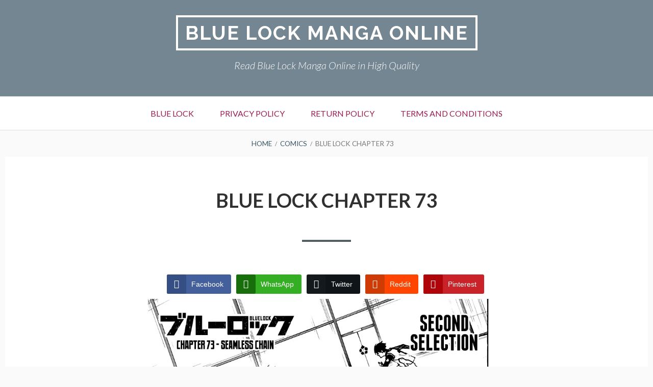

--- FILE ---
content_type: text/css
request_url: https://w37.blue-lock-manga.com/wp-content/themes/toivo-lite/style.css?ver=6.4.7
body_size: 12590
content:
/*
Theme Name: Toivo Lite
Theme URI: https://foxland.fi/downloads/toivo/
Author: Sami Keijonen
Author URI: https://foxland.fi
Description: Toivo Lite is perfect fit for business, personal or blog sites. It has beautiful Front Page template where you can show your important content, testimonials and Callout links. Toivo Lite is an accessible, translation-ready theme which supports plenty of features like Right to Left languages and Schema.org microdata.
Version: 1.0.4
License: GNU General Public License v2 or later
License URI: http://www.gnu.org/licenses/gpl-2.0.html
Text Domain: toivo-lite
Domain Path: /languages/
Tags: white, light, one-column, two-columns, left-sidebar, right-sidebar, fluid-layout, responsive-layout, accessibility-ready, custom-background, custom-header, custom-menu, editor-style, featured-images, flexible-header, full-width-template, microformats, post-formats, rtl-language-support, sticky-post, theme-options, translation-ready 

This theme, like WordPress, is licensed under the GPL.
Use it to make something cool, have fun, and share what you've learned with others.

Toivo is based on Underscores http://underscores.me/, (C) 2012-2015 Automattic, Inc.

Normalizing styles have been helped along thanks to the fine work of
Nicolas Gallagher and Jonathan Neal http://necolas.github.com/normalize.css/
*/

/*--------------------------------------------------------------
>>> TABLE OF CONTENTS:
----------------------------------------------------------------
1.0 - Normalize
2.0 - Typography
3.0 - Elements
	3.1 - Blockquotes, paragraphs, code, lists, tables
    3.2 - Genericons
4.0 - Forms
5.0 - Navigation
	5.1 - Links
	5.2 - Menus
		5.2.1 - Primary menu
		5.2.2 - Top and Social menu
	5.3 - Comment and post navigation
6.0 - Accessibility
7.0 - Alignments
8.0 - Clearings
9.0 - Widgets
10.0 - Content
	10.1 - Posts and pages
	10.2 - Asides
11.0 - Infinite scroll
12.0 - Media
	12.1 - Captions
	12.2 - Galleries
13.0 - Layouts
	13.1 - Max-width
	13.2 - Paddings
	13.3 - Media queries
	13.4 - Sidebar layouts
14.0 - Comments
15.0 - Plugins
    15.1 - Jetpack CSS
16.0 - Right to left styles
17.0 - Child theme friendly zone
	16.1 - Font Family
	16.2 - Colors
	16.3 - Backgrounds
	16.4 - Borders
--------------------------------------------------------------*/


/*--------------------------------------------------------------
1.0 - Normalize
--------------------------------------------------------------*/

html {
	font-family: sans-serif;
	-webkit-text-size-adjust: 100%;
	-ms-text-size-adjust:     100%;
}

body {
	margin: 0;
}

article,
aside,
details,
figcaption,
figure,
footer,
header,
main,
menu,
nav,
section,
summary {
	display: block;
}

audio,
canvas,
progress,
video {
	display: inline-block;
	vertical-align: baseline;
}

audio:not([controls]) {
	display: none;
	height: 0;
}

[hidden],
template {
	display: none;
}

a {
	background-color: transparent;
}

a:focus {
	outline: thin dotted;
}
a:active,
a:hover {
	outline: 0;
}

abbr[title] {
	border-bottom: 1px dotted;
}

b,
strong {
	font-weight: bold;
}

dfn {
	font-style: italic;
}

h1 {
	font-size: 2em;
	margin: 0.67em 0;
}

mark {
	background: #ff0;
	color: #000;
}

small {
	font-size: 80%;
}

sub,
sup {
	font-size: 75%;
	line-height: 0;
	position: relative;
	vertical-align: baseline;
}

sup {
	top: -0.5em;
}

sub {
	bottom: -0.25em;
}

img {
	border: 0;
}

svg:not(:root) {
	overflow: hidden;
}

figure {
	margin: 1em 40px;
}

hr {
	box-sizing: content-box;
	height: 0;
}

pre {
	overflow: auto;
}

code,
kbd,
pre,
samp {
	font-family: monospace, monospace;
	font-size: 1em;
}

button,
input,
optgroup,
select,
textarea {
	color: inherit;
	font: inherit;
	margin: 0;
}

button {
	overflow: visible;
}

button,
select {
	text-transform: none;
}

button,
html input[type="button"],
input[type="reset"],
input[type="submit"] {
	-webkit-appearance: button;
	cursor: pointer;
}

button[disabled],
html input[disabled] {
	cursor: default;
}

button::-moz-focus-inner,
input::-moz-focus-inner {
	border: 0;
	padding: 0;
}

input {
	line-height: normal;
}

input[type="checkbox"],
input[type="radio"] {
	box-sizing: border-box;
	padding: 0;
}

input[type="number"]::-webkit-inner-spin-button,
input[type="number"]::-webkit-outer-spin-button {
	height: auto;
}

input[type="search"] {
	-webkit-appearance: textfield;
	/* box-sizing: content-box; */
}

input[type="search"]::-webkit-search-cancel-button,
input[type="search"]::-webkit-search-decoration {
	-webkit-appearance: none;
}

fieldset {
	border: 1px solid #c0c0c0;
	margin: 0 2px;
	padding: 0.35em 0.625em 0.75em;
}

legend {
	border: 0;
	padding: 0;
}

textarea {
	overflow: auto;
}

optgroup {
	font-weight: bold;
}

table {
	border-collapse: collapse;
	border-spacing: 0;
}

td,
th {
	padding: 0;
}


/*--------------------------------------------------------------
2.0 Typography
--------------------------------------------------------------*/

body,
button,
input,
select,
textarea {
	font-size: 16px;
	font-size: 1rem;
	line-height: 1.5;
	word-wrap: break-word;
}

@media screen and (min-width: 1000px) {

	body,
	button,
	input,
	select,
	textarea {
		font-size: 18px;
		font-size: 1.125rem;
	}

}

@media screen and (min-width: 1400px) {

	body,
	button,
	input,
	select,
	textarea {
		font-size: 20px;
		font-size: 1.25rem;
	}

}

/* === 2.1 Headers === */

h1,
h2,
h3,
h4,
h5,
h6,
.site-title {
	clear: both;
	font-weight: 700;
	line-height: 1.3333333;
	margin: 0 0 1.5em 0;
}

h1,
.site-title {
	font-size: 32px;
}
h2 {
	font-size: 28px;
}
h3 {
	font-size: 24px;
}
h4 {
	font-size: 20px;
}
h5 {
	font-size: 18px;
}
h6 {
	font-size: 17px;
}

@media screen and (min-width: 600px) {

	h1,
	h2,
	h3,
	h4,
	h5,
	h6,
	.site-title {
		line-height: 1.2;
	}

	h1,
	.site-title {
		font-size: 38px;
	}
	h2 {
		font-size: 32px;
	}
	h3 {
		font-size: 28px;
	}
	h4 {
		font-size: 24px;
	}
	h5 {
		font-size: 20px;
	}
	h6 {
		font-size: 18px;
	}

}

.site-header,
.sidebar-subsidiary,
.sidebar-subsidiary > .wrap > .wrap-inside {
	position: relative;
}
.site-header {
	text-align: center;
}

.custom-header-image .site-header > .wrap::before,
.sidebar-subsidiary > .wrap::before {
	content: "";
	display: block;
	height: 100%;
	position: absolute;
	top: 0;
	left: 0;
	width: 100%;
	z-index: 0;
}

.site-branding {
	padding: 30px 0;
}

.custom-header-image .site-branding {
	position: relative;
}

@media screen and (min-width: 1000px) {

	.custom-header-image .site-branding {
		padding: 60px 0;
		margin-bottom: 40px;
		margin-top: 40px;
	}
	
	.has-site-logo.custom-header-image .site-branding {
		margin-top: 0;
	}

}

.site-title {
	margin: 0;
	padding-bottom: 14px;
	text-transform: uppercase;
}
.site-title a,
a.toivo-button {
	display: inline-block;
}
.site-title a {
	letter-spacing: 2px;
	padding: 8px 14px;
}
.site-description {
	font-size: 20px;
	font-size: 1.25rem;
	font-style: italic;
	font-weight: 300;
	text-transform: none;
	padding: 0 0 16px 0;
	margin: 0;
}

p {
	margin: 0 0 1.5em 0;
}
b,
strong {
	font-weight: bold;
}
dfn,
cite,
em,
i {
	font-style: italic;
}
blockquote {
	margin: 0 1.5em;
}
address {
	margin: 0 0 1.5em;
}
pre {
	background-size: 56px 56px;
	font-size: 18px;
	font-size: 1.125rem;
	line-height: 1.6;
	margin-bottom: 1.6em;
	max-width: 100%;
	overflow: auto;
	padding: 1.6em;
	word-wrap: normal;
}
code,
kbd,
tt,
var {
	font-size: 15px;
	font-size: 0.9375rem;
}
abbr,
acronym {
	cursor: help;
}
mark,
ins {
	text-decoration: none;
}
small {
	font-size: 75%;
}
big {
	font-size: 125%;
}


/*--------------------------------------------------------------
3.0 Elements
--------------------------------------------------------------*/

html {
	box-sizing: border-box;
}

*,
*:before,
*:after { /* Inherit box-sizing to make it easier to change the property for components that leverage other behavior; see http://css-tricks.com/inheriting-box-sizing-probably-slightly-better-best-practice/ */
	box-sizing: inherit;
}

body {
	background: #fff; /* Fallback for when there is no custom background color defined. */
}

/* === 3.1 Blockquotes, paragraphs, code, lists, tables === */

blockquote:before,
blockquote:after,
q:before,
q:after {
	content: "";
}

blockquote,
q {
	quotes: "" "";
}

blockquote {
	font-size: 1.125em;
	font-style: italic;
	margin: 0 0 1em;
	padding: 1% 3%;
}

blockquote cite {
	font-size: 0.88888888888em;
}

blockquote blockquote {
	font-size: 1em;
	padding: 0.5% 2%;
}
	
blockquote p {
	margin: 0.666666666em 0;
}

hr {
	border: 0;
	height: 2px;
	margin-bottom: 1.5em;
}
ul,
ol {
	margin: 0 0 1.5em 1.5em;
	padding: 0;
}
ul {
	list-style: circle;
}
ol {
	list-style: decimal;
}

.sidebar ul,
.error-404.not-found ul {
	list-style: none;
	margin: 0;
	padding: 0;
}
.sidebar ul ul,
.error-404.not-found ul ul {
	margin-left: 1em;
}
.sidebar ul li,
.error-404.not-found ul li {
	padding-bottom: 10px;
	padding-top: 10px;
}
.sidebar ul ul li:first-child,
.error-404.not-found ul ul li:first-child {
	margin-top: 10px;
}
.sidebar li:last-child,
.error-404.not-found li:last-child {
	padding-bottom: 0;
}

li > ul,
li > ol {
	margin-bottom: 0;
	padding-left: 1em;
	margin-left: 1em;
}
dt {
	font-weight: bold;
}
dd {
	margin: 0 1.5em 1.5em;
}
img {
	height: auto; /* Make sure images are scaled correctly. */
	max-width: 100%; /* Adhere to container width. */
}
.callout-image img {
	display: block;
	width: 100%;
}
figure {
	margin: 0;
}

/* Tables. */

table {
	margin: 0 0 1.5em;
	width: 100%;
}
th,
td {
	padding: 9px 9%;
}
caption,
th,
td {
	text-align: center;
}
caption {
	margin: 1em 0;
}
th {
	font-weight: bold;
}

/* wp-calendar <table> */

#wp-calendar th,
#wp-calendar td {
	font-size: 14px;
	font-size: 0.875rem;
	padding: 4px 1%;
	text-align: center;
}
#wp-calendar tr:hover td,
#wp-calendar td.pad,
#wp-calendar #prev,
#wp-calendar #next {
	background: transparent;
}
#wp-calendar #prev {
	text-align: left;
}
#wp-calendar #next {
	text-align: right;
}

/* === 3.2 Genericons === */

a[href^="mailto:"]::before,
a[href^="tel:"]::before,
.genericon,
.nav-toggle:before,
button#top-nav-toggle:before,
button#social-nav-toggle:before,
.featured-post:before,
.byline .entry-author a::before,
.entry-date a::before,
.comments-link a::before,
.post-edit-link::before,
.entry-permalink a::before,
.post-format-link::before,
.entry-terms::before,
.image-sizes::before,
.pagination .prev::before,
.pagination .next::before,
.chat-author cite::before,
.comment-published::before,
.comment-edit-link::before,
.comment-author::before,
.comment-permalink::before,
.comment-reply-link::before,
.comment-reply-login::before,
.loop-nav a[rel="prev"]::before,
.loop-nav a[rel="next"]::after,
#menu-social li a::before,
.widget li::before {
	-moz-osx-font-smoothing: grayscale;
	-webkit-font-smoothing: antialiased;
	display: inline-block;
	font: normal 16px/1 Genericons;
	vertical-align: text-bottom;
}

.entry-date a,
.byline .entry-author a,
.entry-permalink a,
.comments-link a,
.comment-published,
.comment-reply-link,
.comment-edit-link,
.comment-author {
	display: inline-block;
	margin-right: 8px;
}

a[href^="mailto:"]::before,
a[href^="tel:"]::before,
.entry-date a::before,
.byline .entry-author a::before,
.comment-published::before,
.comment-author::before,
.comment-edit-link::before,
.comments-link a::before,
.comment-reply-link::before,
.entry-permalink a::before,
.entry-terms::before {	
	content: '\f307';
	padding-right: 4px;
	position: relative;
	bottom: 0;
}

a[href^="mailto:"]::before {
	content: '\f410';
}
a[href^="tel:"]::before {
	content: '\f437';
	bottom: 3px;
}

.byline .entry-author a::before,
.comment-author::before {
	content: '\f304';
}
.entry-permalink a::before {
	content: '\f107';
}
.comments-link a::before {
	content: '\f300';
}
.comment-reply-link::before {
	content: '\f412';
}
.comment-edit-link::before {
	content: '\f411';
}
.entry-terms::before {
	content: '\f301';
}
.entry-terms.category::before {
	content: '\f301';
}
.entry-terms.post_tag::before {
	content: '\f302';
}


/*--------------------------------------------------------------
4.0 Forms
--------------------------------------------------------------*/

button,
input[type="button"],
input[type="reset"],
input[type="submit"],
.entry a.portfolio-item-link {
	border: none;
	line-height: 1;
	padding: .8em 1em;
	margin-top: 1em;
	transition: all 0.25s ease-in-out;
}

.entry a.portfolio-item-link,
a.toivo-button {
	display: inline-block;
	margin-top: 1em;
}

input[type="number"],
input[type="date"],
input[type="datetime"],
input[type="datetime-local"],
input[type="email"],
input[type="month"],
input[type="password"],
input[type="reset"],
input[type="search"],
input[type="tel"],
input[type="text"],
input[type="time"],
input[type="url"],
input[type="week"],
textarea,
select {
	transition: all 0.25s ease-in-out;
}

textarea {
	vertical-align: top; /* Improves readability and alignment in all browsers */
}

fieldset {
	margin: 0 0 1.5em 0;
	padding: 3%;
}

legend {
	font-weight: bold;
	margin: 0 0 1.5em 0;
	padding: 1em 1.25em;
	white-space: normal;
}

label {
	font-weight: bold;
}
label .search-field {
	font-weight: normal;
}

input {
	display: block;
}
input[type="checkbox"],
input[type="radio"] {
	display: inline-block;
}

input[type="number"],
input[type="date"],
input[type="datetime"],
input[type="datetime-local"],
input[type="email"],
input[type="month"],
input[type="password"],
input[type="reset"],
input[type="search"],
input[type="tel"],
input[type="text"],
input[type="time"],
input[type="url"],
input[type="week"],
textarea,
select {
	display: block;
	padding: 20px;
	padding: 1.25rem;
	margin-bottom: 1.5em;
}
input[type="date"],
input[type="datetime"],
input[type="datetime-local"],
input[type="email"],
input[type="month"],
input[type="password"],
input[type="search"],
input[type="tel"],
input[type="text"],
input[type="time"],
input[type="url"],
input[type="week"],
textarea,
select {
	width: 100%;
}
textarea {
	min-height: 160px;
}

/* Form fields, general styles */

input:focus,
textarea:focus {
	outline: 0;
}


/*--------------------------------------------------------------
5.0 Navigation
--------------------------------------------------------------*/

/* === 5.1 Links === */

a,
.post-thumbnail img,
#menu-social li a::before {
	text-decoration: none;
	transition: all 0.25s ease-in-out;
}

a:hover,
a:focus,
a:active,
.loop-description a {
	text-decoration: underline;
}

a.more-link:hover,
a.more-link:focus,
a.more-link:active,
a.toivo-button:hover,
a.toivo-button:focus,
a.toivo-button:active {
	text-decoration: none;
}

a.more-link {
	display: inline-block;
}

a.more-link,
input[type="button"],
input[type="reset"],
input[type="submit"],
body #infinite-handle span {
	font-size: 0.75em;
	font-weight: 700;
	letter-spacing: 2px;
	padding: 1.25em 1.5em;
	text-transform: uppercase;
}
body #infinite-handle span button {
	letter-spacing: 2px;
	text-transform: uppercase;
}

a.toivo-button {
	font-weight: 700;
	letter-spacing: 2px;
	padding: 2.5% 4%;
	text-transform: uppercase;	
}


/*--------------------------------------------------------------
5.2 Menus
--------------------------------------------------------------*/

/* === 5.2.1 Primary menu === */

.main-navigation ul {
	font-size: 16px;
	font-size: 1rem;
	margin: 0;
	padding: 0;
	list-style: none;
}
.main-navigation li a,
button#nav-toggle {
	text-decoration: none;
	text-transform: uppercase;
}
.main-navigation ul.sub-menu li a,
.main-navigation .menu-item-description.top-depth {
	text-transform: none;
}


@media screen and (max-width: 999px) {

	.main-navigation ul {
		width: 100%;
		display: block;
	}

	.main-navigation li {
		width: 100%;
		display: block;
	}
	
	button#nav-toggle {
		border: none;
		position: relative;
		margin: 0;
		z-index: 100;
	}
	
	.main-navigation li a,
	button#nav-toggle {
		display: block;
		padding: 10px 4%;
		width: 100%;
	}
	button#nav-toggle {
		border-bottom: none;
	}

	#menu-primary ul ul li a {
		padding-left: 9%;
	}
	#menu-primary ul ul ul li a {
		padding-left: 11%;
	}
	#menu-primary ul ul ul ul li a {
		padding-left: 13%;
	}

	.js .main-navigation {
		clip: rect(0 0 0 0);
		max-height: 0;
		position: absolute;
		display: block;
		overflow: hidden;
		zoom: 1;
	}

	.main-navigation.opened {
		max-height: 9999px;
	}

	.disable-pointer-events {
		pointer-events: none !important;
	}

	#nav-toggle {
		-webkit-tap-highlight-color: rgba(0,0,0,0);
		-webkit-touch-callout: none;
		-webkit-user-select: none;
		-moz-user-select: none;
		-ms-user-select: none;
		-o-user-select: none;
		user-select: none;
	}
	button#nav-toggle:before {
		-webkit-font-smoothing: antialiased;
		content: "\f419";
		display: inline-block;
		font: normal 32px/1 Genericons;
		margin: 0 6px 0 0;
		vertical-align: middle;
		width: 32px;
		height: 32px;
	}
	button#nav-toggle.active:before {
		content: "\f405";
	}

}

@media screen and (min-width: 1000px) {

	.js .main-navigation {
		position: relative;
	}
	.js .main-navigation.closed {
		max-height: none;
	}

	#nav-toggle,
	.menu-item-description-mark {
		display: none;
	}
	
	#menu-primary .wrap {
		padding: 0 4%;
	}
	
	#menu-primary ul {
		margin-bottom: 0;
		text-align: center;
	}
	
	#menu-primary li {
		border: 0;
		display: inline-block;
		height: 65px;
		line-height: 65px;
		position: relative;
	}

	#menu-primary a {
		display: inline-block;
		padding: 0 24px;
		white-space: nowrap;
	}

	#menu-primary ul ul {
		float: left;
		margin: 0;
		position: absolute;
		top: 85px;
		left: -999em;
		z-index: 99999;
		transition-property: opacity, visibility;
		transition-duration: .25s, 0s;
		transition-delay: 0.25s, .25s;
		transition: opacity 0.3s ease-in-out, top 0.3s ease-in-out;
		visibility: hidden;
		opacity: 0;
	}

	#menu-primary li li {
		border: 0;
		display: block;
		height: auto;
		line-height: 1.0909090909;
	}

	#menu-primary ul ul ul {
		left: -999em;
		top: 20px;
	}

	#menu-primary ul ul a {
		padding: 18px 12px;
		white-space: normal;
		width: 200px;
	}

	#menu-primary ul li:hover > ul,
	#menu-primary ul li.focus > ul {
		top: 65px;
		left: 50%;
		margin-left: -100px;
		opacity: 1;
		visibility: visible;
	}

	#menu-primary ul ul li:hover > ul,
	#menu-primary ul ul li.focus > ul {
		top: 0;
		left: 100%;
		margin-left: 0;
		opacity: 1;
		visibility: visible;
	}

	#menu-primary .menu-item-has-children > a,
	#menu-primary .page_item_has_children > a {
		padding-right: 26px;
	}

	#menu-primary .menu-item-has-children > a:after,
	#menu-primary .page_item_has_children > a:after {
		-webkit-font-smoothing: antialiased;
		content: "\f502";
		display: inline-block;
		font: normal 8px/1 Genericons;
		position: absolute;
		right: 12px;
		top: 30px;
		vertical-align: text-bottom;
	}

	#menu-primary li .menu-item-has-children > a,
	#menu-primary li .page_item_has_children > a {
		padding-right: 20px;
		width: 200px;
	}

	#menu-primary .menu-item-has-children li.menu-item-has-children > a:after,
	#menu-primary .menu-item-has-children li.page_item_has_children > a:after,
	#menu-primary .page_item_has_children li.menu-item-has-children > a:after,
	#menu-primary .page_item_has_children li.page_item_has_children > a:after {
		content: "\f501";
		right: 8px;
		top: 20px;
	}
	
	#menu-primary ul#menu-primary-items > li.menu-item-has-children > ul > li:first-child:after,
	#menu-primary ul#menu-primary-items > li.menu-item-has-children > ul > li:first-child:before {
		bottom: 100%;
		left: 50%;
		border: solid transparent;
		content: " ";
		height: 0;
		width: 0;
		position: absolute;
		pointer-events: none;
	}

	#menu-primary ul#menu-primary-items > li.menu-item-has-children > ul > li:first-child:after {
		border-color: rgba(255, 255, 255, 0);
		border-bottom-color: #fff;
		border-width: 10px;
		margin-left: -10px;
	}
	#menu-primary ul#menu-primary-items > li.menu-item-has-children > ul > li:first-child:before {
		border-color: rgba(221, 221, 221, 0);
		border-bottom-color: #ddd;
		border-width: 11px;
		margin-left: -11px;
	}

	.main-navigation .menu-item-description {
		display: block;
	}
	
	.main-navigation .menu-item-description.top-depth {
		position: absolute;
		bottom: 0px;
		left: -999em;
		padding: 14px 18px;
		width: 200px;
		line-height: 1.0909090909;
		white-space: normal;
		border-radius: 4px;
		transition-property: opacity, visibility;
		transition-duration: .15s, 0s;
		transition-delay: 0.15s, .15s;
		visibility: hidden;
		opacity: 0;	
	}
	
	/* CSS arrow for top depth description. */
	.main-navigation .menu-item-description.top-depth:after,
	.main-navigation .menu-item-description.top-depth:before {
		top: 100%;
		left: 50%;
		border: solid transparent;
		content: " ";
		height: 0;
		width: 0;
		position: absolute;
		pointer-events: none;
	}

	.main-navigation .menu-item-description.top-depth:after {
		border-width: 10px;
		margin-left: -10px;
	}
	.main-navigation .menu-item-description.top-depth:before {
		border-width: 11px;
		margin-left: -11px;
	}
	
	#menu-primary ul li:hover .menu-item-description.top-depth,
	#menu-primary ul li.focus .menu-item-description.top-depth {
		left: 50%;
		bottom: 101px;
		margin-left: -100px;
		opacity: 1;
		visibility: visible;
	}

}

/* === 5.2.2 Top and Social menu === */

#top-header {
	position: relative;
}
.top-menus-disabled #top-header {
	height: 86px;
}

.top-navigation ul {
	font-size: 16px;
	font-size: 1rem;
	margin: 0;
	padding: 0;
	list-style: none;
}
.top-navigation li a {
	text-decoration: none;
	text-transform: uppercase;
}

@media screen and (max-width: 1199px) {

	.top-navigation ul,
	.social-navigation ul {
		width: 100%;
		display: block;
		text-align: center;
	}

	.top-navigation li {
		width: 100%;
		display: block;
	}
	
	button#top-nav-toggle,
	button#social-nav-toggle	{
		border: none;
		display: block;
		height: 80px;
		width: 80px;
		margin: 0;
		text-align: center;
		text-transform: uppercase;
		overflow: hidden;
		padding-top: 0;
		padding-bottom: 0;
		position: relative;
		z-index: 100;
	}
	
	button#top-nav-toggle:before,
	button#social-nav-toggle:before {
		content: '\f419';
		font-size: 32px;
		line-height: 80px;
	}
	button#social-nav-toggle:before {
		content: '\f505';
	}
	button#top-nav-toggle.active:before,
	button#social-nav-toggle.active:before {
		content: '\f405';
	}
	
	.top-navigation li a {
		display: block;
		padding: 10px 4%;
		width: 100%;
	}

	button#top-nav-toggle {
		float: left;
	}
	button#social-nav-toggle {
		float: right;
	}
	
	button#top-nav-toggle,
	button#social-nav-toggle {
		border-bottom: none;
	}
	
	.js .top-navigation,
	.js .social-navigation {
		clip: rect(0 0 0 0);
		max-height: 0;
		position: absolute;
		display: block;
		overflow: hidden;
		zoom: 1;
	}
	
	.top-navigation.opened,
	.social-navigation.opened {
		clear: both;
		margin-bottom: 80px;
		max-height: 9999px;
	}
	.social-navigation.opened {
		padding-top: 40px;
		padding-bottom: 80px;
	}
	.top-navigation.opened + .social-navigation.opened {
		padding-top: 0;
		margin-top: -40px;
	}

	.disable-pointer-events {
		pointer-events: none !important;
	}

	#top-nav-toggle {
		-webkit-tap-highlight-color: rgba(0,0,0,0);
		-webkit-touch-callout: none;
		-webkit-user-select: none;
		-moz-user-select: none;
		-ms-user-select: none;
		-o-user-select: none;
		user-select: none;
	}

}

@media screen and (min-width: 1200px) {

	.js .top-navigation {
		position: relative;
	}
	.js .top-navigation.closed {
		max-height: none;
	}
	
	#top-nav-toggle,
	#social-nav-toggle {
		display: none;
	}
	.top-navigation,
	.social-navigation {
		display: block;
		width: 45%;
	}
	.top-navigation {
		float: left;
		padding-left: 4%;
	}
	.social-navigation {
		float: right;
		padding-right: 4%;
		text-align: right;
	}
	
	.top-navigation ul,
	.social-navigation ul {
		margin-bottom: 0;
	}
	
	.top-navigation li,
	.social-navigation li {
		border: 0;
		display: inline-block;
		height: 80px;
		line-height: 80px;
		position: relative;
	}
	.social-navigation li {
		height: 73px;
		line-height: 73px;
		padding-top: 18px;
	}

	.top-navigation a {
		display: inline-block;
		padding: 0 12px;
		white-space: nowrap;
	}

}

#menu-social ul {
	list-style: none;
	padding: 0;
	margin: 0;
}

#menu-social ul li {
	display: inline-block;
	margin: 0 5px;
}

#menu-social li a::before {
	position: absolute;
	font: 32px/1 'Genericons';
	display: inline-block;
	text-decoration: none;
	top: 6px;
	left: 6px;
}

/* Social icons. */
#menu-social li a {
	border-radius: 100%;
	display: block;
	padding: 0;
	position: relative;
	width: 46px;
	height: 46px;
}

#menu-social li a[href*="codepen.io"]::before,
#menu-social li a[href*="digg.com"]::before,
#menu-social li a[href*="dri9f9f9fle.com"]::before,
#menu-social li a[href*="facebook.com"]::before,
#menu-social li a[href*="flickr.com"]::before,
#menu-social li a[href*="plus.google.com"]::before,
#menu-social li a[href*="github.com"]::before,
#menu-social li a[href*="instagram.com"]::before,
#menu-social li a[href*="linkedin.com"]::before,
#menu-social li a[href*="pinterest.com"]::before,
#menu-social li a[href*="polldaddy.com"]::before,
#menu-social li a[href*="getpocket.com"]::before,
#menu-social li a[href*="reddit.com"]::before,
#menu-social li a[href*="skype.com"]::before,
#menu-social li a[href*="skype:"]::before,
#menu-social li a[href*="stumbleupon.com"]::before,
#menu-social li a[href*="tumblr.com"]::before,
#menu-social li a[href*="twitter.com"]::before,
#menu-social li a[href*="vimeo.com"]::before,
#menu-social li a[href*="wordpress.org"]::before,
#menu-social li a[href*="wordpress.com"]::before,
#menu-social li a[href*="youtube.com"]::before {
	display: inline-block;
	content: '\f409';
	-webkit-font-smoothing: antialiased;
	vertical-align: middle;
}
#menu-social li a[href*="codepen.io"]::before {
	content: '\f216';
}
#menu-social li a[href*="digg.com"]::before {
	content: '\f221';
}
#menu-social li a[href*="dri9f9f9fle.com"]::before {
	content: '\f201';
}
#menu-social li a[href*="facebook.com"]::before {
	content: '\f204';
}
#menu-social li a[href*="flickr.com"]::before {
	content: '\f211';
}
#menu-social li a[href*="plus.google.com"]::before {
	content: '\f206';
}
#menu-social li a[href*="github.com"]::before {
	content: '\f200';
}
#menu-social li a[href*="instagram.com"]::before {
	content: '\f215';
}
#menu-social li a[href*="linkedin.com"]::before {
	content: '\f208';
}
#menu-social li a[href*="pinterest.com"]::before {
	content: '\f210';
}
#menu-social li a[href*="polldaddy.com"]::before {
	content: '\f217';
}
#menu-social li a[href*="getpocket.com"]::before {
	content: '\f224';
}
#menu-social li a[href*="reddit.com"]::before {
	content: '\f222';
}
#menu-social li a[href*="skype.com"]::before,
#menu-social li a[href*="skype:"]::before {
	content: '\f220';
}
#menu-social li a[href*="stumbleupon.com"]::before {
	content: '\f223';
}
#menu-social li a[href*="tumblr.com"]::before {
	content: '\f214';
}
#menu-social li a[href*="twitter.com"]::before {
	content: '\f202';
}
#menu-social li a[href*="vimeo.com"]::before {
	content: '\f212';
}
#menu-social li a[href*="wordpress.org"]::before,
#menu-social li a[href*="wordpress.com"]::before {
	content: '\f205';
}
#menu-social li a[href*="youtube.com"]::before {
	content: '\f213';
}


#menu-social li a:hover,
#menu-social li a:focus ,
#menu-social li a:active  {
	text-decoration: none;
}
#menu-social li a[href*="digg.com"]:hover::before,
#menu-social li a[href*="digg.com"]:focus::before,
#menu-social li a[href*="digg.com"]:active::before {
	color: #fff;
}
#menu-social li a[href*="dri9f9f9fle.com"]:hover::before,
#menu-social li a[href*="dri9f9f9fle.com"]:focus::before,
#menu-social li a[href*="dri9f9f9fle.com"]:active::before {
	color: #ea4c89;
}
#menu-social li a[href*="facebook.com"]:hover::before,
#menu-social li a[href*="facebook.com"]:focus::before,
#menu-social li a[href*="facebook.com"]:active::before {
	color: #3b5998;
}
#menu-social li a[href*="flickr.com"]:hover::before,
#menu-social li a[href*="flickr.com"]:focus::before,
#menu-social li a[href*="flickr.com"]:active::before {
	color: #ff0084;
}
#menu-social li a[href*="plus.google.com"]:hover::before,
#menu-social li a[href*="plus.google.com"]:focus::before,
#menu-social li a[href*="plus.google.com"]:active::before {
	color: #dd4b39;
}
#menu-social li a[href*="github.com"]:hover::before,
#menu-social li a[href*="github.com"]:focus::before,
#menu-social li a[href*="github.com"]:active::before {
	color: #4183c4;
	}
#menu-social li a[href*="instagram.com"]:hover::before,
#menu-social li a[href*="instagram.com"]:focus::before,
#menu-social li a[href*="instagram.com"]:active::before {
	color: #3f729b;
}
#menu-social li a[href*="linkedin.com"]:hover::before,
#menu-social li a[href*="linkedin.com"]:focus::before,
#menu-social li a[href*="linkedin.com"]:active::before {
	color: #0e76a8;
}
#menu-social li a[href*="pinterest.com"]:hover::before,
#menu-social li a[href*="pinterest.com"]:focus::before,
#menu-social li a[href*="pinterest.com"]:active::before {
	color: #c8232c;
}
#menu-social li a[href*="polldaddy.com"]:hover::before,
#menu-social li a[href*="polldaddy.com"]:focus::before,
#menu-social li a[href*="polldaddy.com"]:active::before {
	color: #bc0b0b;
}
#menu-social li a[href*="getpocket.com"]:hover::before,
#menu-social li a[href*="getpocket.com"]:focus::before,
#menu-social li a[href*="getpocket.com"]:active::before {
	color: #ee4056;
}
#menu-social li a[href*="reddit.com"]:hover::before,
#menu-social li a[href*="reddit.com"]:focus::before,
#menu-social li a[href*="reddit.com"]:active::before { 
	color: #336699;
}
#menu-social li a[href*="skype.com"]:hover::before,
#menu-social li a[href*="skype.com"]:focus::before,
#menu-social li a[href*="skype.com"]:active::before,
#menu-social li a[href*="skype:"]:hover::before,
#menu-social li a[href*="skype:"]:focus::before,
#menu-social li a[href*="skype:"]:active::before {
	color: #00aff0;
}
#menu-social li a[href*="stumbleupon.com"]:hover::before,
#menu-social li a[href*="stumbleupon.com"]:focus::before,
#menu-social li a[href*="stumbleupon.com"]:active::before {
	color: #ff2618;
}
#menu-social li a[href*="tumblr.com"]:hover::before,
#menu-social li a[href*="tumblr.com"]:focus::before,
#menu-social li a[href*="tumblr.com"]:active::before {
	color: #34526f;
}
#menu-social li a[href*="twitter.com"]:hover::before,
#menu-social li a[href*="twitter.com"]:focus::before,
#menu-social li a[href*="twitter.com"]:active::before {
	color: #33ccff;
}
#menu-social li a[href*="vimeo.com"]:hover::before,
#menu-social li a[href*="vimeo.com"]:focus::before,
#menu-social li a[href*="vimeo.com"]:active::before {
	color: #1ab7ea;
}
#menu-social li a[href*="wordpress.org"]:hover::before,
#menu-social li a[href*="wordpress.org"]:focus::before,
#menu-social li a[href*="wordpress.org"]:active::before,
#menu-social li a[href*="wordpress.com"]:hover::before,
#menu-social li a[href*="wordpress.com"]:focus::before,
#menu-social li a[href*="wordpress.com"]:active::before {
	color: #21759b;
}
#menu-social li a[href*="youtube.com"]:hover::before,
#menu-social li a[href*="youtube.com"]:focus::before,
#menu-social li a[href*="youtube.com"]:active::before {
	color: #c4302b;
}

/* === 5.3 Comment and post navigation === */

.site-main .pagination,
.site-main .post-navigation {
	margin-bottom: 5%;
	overflow: hidden;
}
.site-main .pagination {
	margin-bottom: 0;
}
.post-navigation .nav-next {
	text-align: right;
}

.comments-title,
.comments-title-no,
.comment-navigation {
	text-align: center;
	
}
.comments-title,
.comment-navigation-top {
	padding-bottom: 30px;
	margin-bottom: 30px;
}
.comment-navigation-bottom {
	padding-top: 30px;
	margin-bottom: 30px;
}

.comment-navigation .nav-previous:not(:empty),
.comment-navigation .nav-next:not(:empty) {
	display: inline-block;
}
.comment-navigation .nav-previous:not(:empty) + .nav-next:not(:empty):before {
	content: "\2217";
	margin: 0 0.7em;
}

.post-navigation .meta-nav {
	display: block;
	font-weight: 400;
	text-transform: uppercase;
}

.post-navigation a {
	display: block;
	padding: 5% 6%;
}

.post-navigation a:hover,
.post-navigation a:active,
.post-navigation a:focus {
	text-decoration: none;
}

.pagination .nav-links {
	min-height: 3.2em;
	position: relative;
	text-align: center;
}

.pagination .page-numbers {
	line-height: 80px;
	padding: 0 0.6667em;
}

.pagination .page-numbers.dots {
	padding: 0;
}

.pagination .page-numbers.current {
	text-transform: uppercase;
}

.pagination .current {
	display: inline-block;
	font-weight: 700;
}

.pagination .prev,
.pagination .next {
	display: inline-block;
	height: 80px;
	overflow: hidden;
	padding: 0;
	position: absolute;
	width: 80px;
}

.pagination .prev::before,
.pagination .next::before {
	font-size: 48px;
	height: 80px;
	line-height: 80px;
	position: relative;
	width: 80px;
}

.pagination .prev {
	left: 0;
}

.pagination .prev::before {
	content: "\f430";
	left: -2px;
}
.pagination .next::before {
	content: "\f429";
	left: 3px;
}

.pagination .next {
	right: 0;
}


/*--------------------------------------------------------------
6.0 Accessibility
--------------------------------------------------------------*/

/* Text meant only for screen readers. */
.screen-reader-text {
	clip: rect(1px, 1px, 1px, 1px);
	position: absolute !important;
	height: 1px;
	width: 1px;
	overflow: hidden;
}

.screen-reader-text:hover,
.screen-reader-text:active,
.screen-reader-text:focus {
	border-radius: 3px;
	box-shadow: 0 0 2px 2px rgba(0, 0, 0, 0.6);
	clip: auto !important;
	display: block;
	font-size: 16px;
	font-size: 1rem;
	font-weight: bold;
	height: auto;
	left: 5px;
	line-height: normal;
	padding: 15px 23px 14px;
	text-decoration: none;
	top: 5px;
	width: auto;
	z-index: 100000; /* Above WP toolbar */
}


/*--------------------------------------------------------------
7.0 Alignments
--------------------------------------------------------------*/

.alignleft {
	display: inline;
	float: left;
	margin: 0 1.5em 1.5em 0;
}
.alignright {
	display: inline;
	float: right;
	margin: 0 0 1.5em 1.5em;
}
.aligncenter {
	clear: both;
	display: block;
	margin-left: auto;
	margin-right: auto;
}


/*--------------------------------------------------------------
8.0 Clearings
--------------------------------------------------------------*/

.clear:before,
.clear:after,
.entry:before,
.entry:after,
.entry-content:before,
.entry-content:after,
.entry-header-summary:before,
.entry-header-summary:after,
.comment-content:before,
.comment-content:after,
.top-header:before,
.top-header:after,
.top-header-buttons:before,
.top-header-buttons:after,
.site-header:before,
.site-header:after,
.site-branding:before,
.site-branding:after,
#site-navigation .wrap:before,
#site-navigation .wrap:after,
.top-navigation:before,
.top-navigation:after,
.social-navigation:before,
.social-navigation:after,
#content .wrap:before,
#content .wrap:after,
.site-content:before,
.site-content:after,
.entry-summary:before,
.entry-summary:after,
#sidebar-subsidiary:before,
#sidebar-subsidiary:after,
#sidebar-front-page:before,
#sidebar-front-page:after,
#sidebar-front-page .wrap:before,
#sidebar-front-page .wrap:after,
#testimonial-area:before,
#testimonial-area:after,
.site-footer:before,
.site-footer:after {
	content: '';
	display: table;
}

.clear:after,
.entry:after,
.entry-content:after,
.entry-header-summary:after,
.comment-content:after,
.top-header:after,
.top-header-buttons:after,
.site-header:after,
.site-branding:after,
#site-navigation .wrap:after,
.top-navigation:after,
.social-navigation:after,
#content .wrap:after,
.site-content:after,
.entry-summary:after,
#sidebar-subsidiary:after,
#sidebar-front-page:after,
#sidebar-front-page .wrap:after,
#testimonial-area:after,
.site-footer:after {
	clear: both;
}


/*--------------------------------------------------------------
9.0 Widgets
--------------------------------------------------------------*/

.widget {
	padding-bottom: 2em;
}

.widget-title,
.widgettitle {
	display: inline-block;
	font-size: 22px;
}

/* Make sure select elements fit in widgets */
.widget select {
	max-width: 100%;
}

/* Search widget */
body .search-submit {
	margin-bottom: 30px;
	margin-top: 0;
}
.search-form {
	position: relative;
	margin-bottom: 30px;
}
.search-field {
	display: block;
	padding: 20px 140px 20px 20px;
	width: 100%;
	height: 80px;
}
.search-submit {
	display: block;
	font-weight: bold;
	height: 78px;
	width: 120px;
	text-align: center;
	position: absolute;
	top: 1px;
	right: 1px;
	margin: 0;
}

.widget ul > li::before {
	content: '\f418';
	font-size: 16px;
	margin-bottom: 1px;
	margin-right: 6px;
	vertical-align: middle;
}
.widget.widget_categories ul > li::before {
	content: '\f301';
	margin-bottom: 4px;
}


/*--------------------------------------------------------------
10.0 Content
--------------------------------------------------------------*/

/* === 10.1 Posts and pages === */

.entry-header {
	text-align: center;
}

.entry-inner,
#comments,
.layout-1c #sidebar-primary {
	padding: 5% 6%;
	margin-bottom: 5%;
}
.no-content .toivo-callout-top .entry-inner,
.toivo-callout-bottom .entry-inner {
	padding-left: 0;
	padding-right: 0;
}
.entry {
	margin-bottom: 5%;
}
.toivo-callout .entry-inner {
	margin-bottom: 0;
}

@media screen and (max-width: 999px) {
	
	#sidebar-primary {
		padding: 5% 6%;
		margin: 0 0 5%;	
	}

}

.page-content,
.entry-content,
.entry-summary {
	margin-top: 1.5em;
}

.home .format-status .entry-inner,
.blog .format-status .entry-inner,
.home .format-aside .entry-inner,
.blog .format-aside .entry-inner {
	padding-bottom: 0;
}

.format-audio .entry-media  {
	padding-top: 35px;
	padding-bottom: 35px;
}
.format-audio .entry-media .jetpack-video-wrapper {
	margin-top: -35px;
	margin-bottom: -35px;
}
.entry-content .jetpack-video-wrapper {
	margin-bottom: 1.5em;
}
.format-audio .entry-media .mejs-container {
	margin-bottom: 0;
}

.page-links {
	clear: both;
	margin: 0 0 1.5em;
}
.page-links a {
	display: inline-block;
	margin-bottom: 4px;
	padding: 0.5em 1em;
}

.entry-header .entry-title,
.front-page-area > .entry-title {
	margin-top: 0;
	margin-bottom: 5%;
	text-transform: uppercase;
}
.front-page-area > .entry-title {
	margin-bottom: 3%;
	text-align: center;
}
.entry-meta,
.comment-meta {
	margin-bottom: 1em;
	font-size: 0.75em;
	text-transform: uppercase;
}

/* Breadcrumbs. */
.breadcrumb-trail {
	font-size: 0.75em;
	text-transform: uppercase;
}
.breadcrumbs .trail-browse,
.breadcrumbs .trail-items,
.breadcrumbs .trail-items li {
	display: inline-block;
	margin: 0;
	padding: 0;
}
.breadcrumbs .trail-items {
	list-style: none;
}
.breadcrumbs .trail-items li {
	position: relative;
	padding-right: 16px;
}

.layout-1c .breadcrumb-trail {
	text-align: center;
}

.trail-items li::after {
	font-size: 85%;
	content: "\002F";
	position: absolute;
	bottom: 1px;
	right: 6px;
}
.trail-items li:last-of-type::after {
	display: none;
}

.entry-header .entry-title:after,
.front-page-area > .entry-title:after {
	content: "";
	display: block;
	width: 96px;
	height: 4px;
	margin: 5% auto;
}
.front-page-area > .entry-title:after {
	margin-top: 3%;
	margin-bottom: 3%;
}

.page-template-front-page .entry-header .entry-title {
	border-bottom: none;
	padding-bottom: 0;
	margin-top: 0;
}
.page-template-default .entry-header .entry-title,
.single .entry-header .entry-title {
	margin-top: 0;
}

/* Callout in front page. */
.toivo-callout {
	font-size: 1.5em;
	padding: 3%;
	text-align: center;
}

.single-attachment .entry-title {
	text-align: center;
}

.thumbnail {
	margin: 0 0 1em 0;
}
.post-thumbnail img {
	display: block;
	margin-left: auto;
	margin-right: auto;
}
a.post-thumbnail img:hover,
a.post-thumbnail img:focus,
a.post-thumbnail img:active {
	filter: url("data:image/svg+xml;utf8,<svg xmlns=\'http://www.w3.org/2000/svg\'><filter id=\'grayscale\'><feColorMatrix type=\'matrix\' values=\'0.3333 0.3333 0.3333 0 0 0.3333 0.3333 0.3333 0 0 0.3333 0.3333 0.3333 0 0 0 0 0 1 0\'/></filter></svg>#grayscale"); /* Firefox 3.5+ */
	-webkit-filter: grayscale(100%);
	filter: grayscale(100%);
}
.post-thumbnail {
	text-align: center;
}

.featured-area,
.child-pages-area {
	padding: 6% 5%;
}

/* === 10.2 Asides === */

.blog .format-aside .entry-title,
.archive .format-aside .entry-title {
	display: none;
}

.format-status .avatar {
	border-radius: 50%;
}
.format-status .entry-content {
	margin-top: 18px;
}

.mejs-container {
	margin-bottom: 1.5em;
}


/*--------------------------------------------------------------
11.0 Infinite scroll
--------------------------------------------------------------*/

/* Globally hidden elements when Infinite Scroll is supported and in use. */
.infinite-scroll .pagination, /* Older / Newer Posts Navigation (always hidden) */
.infinite-scroll.neverending .site-footer { /* Theme Footer (when set to scrolling) */
	display: none;
}
/* When Infinite Scroll has reached its end we need to re-display elements that were hidden (via .neverending) before */
.infinity-end.neverending .site-footer {
	display: block;
}


/*--------------------------------------------------------------
12.0 Media
--------------------------------------------------------------*/

.page-content img.wp-smiley,
.entry-content img.wp-smiley,
.comment-content img.wp-smiley {
	border: none;
	margin-bottom: 0;
	margin-top: 0;
	padding: 0;
}

/* Make sure embeds and iframes fit their containers */
embed,
iframe,
object,
video {
	max-width: 100%;
}

/* === 12.1 Captions === */

.wp-caption {
	margin-bottom: 1.5em;
	max-width: 100%;
}
.wp-caption img[class*="wp-image-"] {
	display: block;
	margin: 0 auto;
}
.wp-caption-text {
	margin: 6px 0 1em 0;
	text-align: center;
}

/* === 12.2 Galleries === */

.gallery {
	margin-bottom: 1.5em;
}
.gallery-item {
	display: inline-block;
	text-align: center;
	vertical-align: top;
	width: 100%;
}
.gallery-columns-2 .gallery-item {
	max-width: 50%;
}
.gallery-columns-3 .gallery-item {
	max-width: 33.33%;
}
.gallery-columns-4 .gallery-item {
	max-width: 25%;
}
.gallery-columns-5 .gallery-item {
	max-width: 20%;
}
.gallery-columns-6 .gallery-item {
	max-width: 16.66%;
}
.gallery-columns-7 .gallery-item {
	max-width: 14.28%;
}
.gallery-columns-8 .gallery-item {
	max-width: 12.5%;
}
.gallery-columns-9 .gallery-item {
	max-width: 11.11%;
}
.gallery-caption {
	margin-bottom: 10px;
}


/*--------------------------------------------------------------
13.0 Layouts
--------------------------------------------------------------*/

/* === 13.1 Max-width === */

.site-header .wrap,
#sidebar-subsidiary .wrap,
#sidebar-front-page .wrap,
#testimonial-area > .testimonial-wrapper,
#colophon .site-info,
.layout-1c .breadcrumb-trail .wrap,
.entry-header,
.entry-content,
.entry-summary,
.entry-footer,
.layout-1c .entry,
.layout-1c #sidebar-primary > .wrap,
.layout-1c .pagination,
.layout-1c .post-navigation,
.layout-1c #comments,
.layout-1c #sidebar-primary,
body #infinite-handle,
.no-content .toivo-callout-top > .entry-inner,
.toivo-callout-bottom > .entry-inner {
	margin-left: auto;
	margin-right: auto;
	max-width: 1260px;
}

.entry-content,
.entry-summary,
.entry-footer,
.layout-1c #sidebar-primary > .wrap {
	max-width: 700px;
}

/* === 13.2 Paddings. === */

.site-header > .wrap,
#colophon #menu-social,
#colophon .site-info {
	padding: 0 4%;
}
#colophon .site-info {
	padding-top: 2em;
	padding-bottom: 2em;
	text-align: center;
}

#content > .wrap {
	padding-bottom: 5%;
}
.home #content > .wrap {
	padding-top: 4%;
}
.breadcrumb-trail {
	padding: 2.5% 5%;
}

@media screen and (min-width: 600px) {

	.breadcrumb-trail {
		padding-top: 1.75%;
		padding-bottom: 1.75%;
	}
	
}

@media screen and (min-width: 1000px) {

	.breadcrumb-trail {
		padding-top: 1.25%;
		padding-bottom: 1.25%;
	}
	.layout-2c-l .breadcrumb-trail,
	.layout-2c-r .breadcrumb-trail {
		padding-left: 0;
		padding-right: 0;		
	}

}

.page-template-front-page #content > .wrap,
.page-template-child-pages #content > .wrap,
.page-template-blog-page #content > .wrap {
	padding-bottom: 0;
}
.page-template-front-page.no-content #content > .wrap {
	padding-top: 0;
}
.page-template-front-page .featured-area .featured-area-grid:last-child .entry,
.page-template-child-pages .child-pages-area .child-pages-grid:last-child .entry,
.page-template-blog-page .child-pages-area .child-pages-grid:last-child .entry {
	margin-bottom: 0;
}

#page {
	position: relative;
}

/* === 13.3 Media queries === */

@media screen and (min-width: 1000px) {

	.layout-2c-l .site-content > .wrap,
	.layout-2c-r .site-content > .wrap {
		padding-left: 4%;
		padding-right: 4%;
	}

	/* Two column layout. */
	
	.layout-2c-l .content-area,
	.layout-default .content-area,
	.layout-2c-r .content-area {
		float: left;
		padding-right: 3%;
		width: 66.6666666666666666%;
	}

	.layout-2c-l #sidebar-primary,
	.layout-2c-r #sidebar-primary {
		float: left;
		padding-left: 3%;
		width: 33.3333333333333333%;
	}
	
	.layout-2c-r .content-area {
		float: right;
		padding-left: 3%;
		padding-right: 0;
	}
	
	.layout-2c-r #sidebar-primary {
		float: right;
		padding-left: 0;
		padding-right: 3%;
	}

}

/* === 13.4 Sidebar layouts === */

#sidebar-subsidiary,
#sidebar-front-page,
#testimonial-area {
	padding: 6% 5%;
}
.post-type-archive-jetpack-testimonial #testimonial-area {
	padding-top: 0;
	padding-bottom: 5%;
}
.post-type-archive-jetpack-testimonial .testimonial-area > .entry-content {
	text-align: center;
}

#testimonial-area .entry-testimonial .entry-wrapper,
.format-status .entry-content > .entry-wrapper,
.format-status .entry-footer,
.jetpack-testimonial .entry-content > .entry-wrapper  {
	padding-left: 35px;
	padding-top: 4px;
}

/* Minimum width of 800 pixels. */
@media screen and (min-width: 800px) {

	.comment-content .comment-content-wrapper  {
		padding-left: 35px;
		padding-top: 4px;
	}

	/* Grids like sidebars area. */
	
	#sidebar-subsidiary .wrap .wrap-inside,
	#sidebar-front-page .wrap .wrap-inside,
	#testimonial-area .testimonial-wrapper {
		display: -webkit-box;   /* OLD - iOS 6-, Safari 3.1-6 */
		display: -moz-box;      /* OLD - Firefox 19- (buggy but mostly works) */
		display: -ms-flexbox;   /* TWEENER - IE 10 */
		display: -webkit-flex;  /* NEW - Chrome */
		display: flex;          /* NEW, Spec - Opera 12.1, Firefox 20+ */
		-webkit-flex-wrap: wrap;
		-ms-flex-wrap: wrap;
		flex-wrap: wrap;
	}

	#sidebar-subsidiary .widget,
	#sidebar-front-page .widget,
	#testimonial-area .entry-testimonial {
		-webkit-box-flex: none;
		-moz-box-flex: none;
		-webkit-flex: none;
		-ms-flex: none;
		flex: none;
		width: 50%;
	}
	
	.ie9 #sidebar-subsidiary .widget,
	.ie9 #sidebar-front-page .widget,
	.ie9 #testimonial-area .entry-testimonial {
		float: left;
	}
	
	#sidebar-subsidiary .widget:nth-child(n+3),
	#sidebar-front-page .widget:nth-child(n+3),
	#testimonial-area .entry-testimonial:nth-child(n+3) {
		padding-top: 2em;
	}
	
	#sidebar-subsidiary .widget:nth-child(2n+1),
	#sidebar-front-page .widget:nth-child(2n+1),
	#testimonial-area .entry-testimonial:nth-child(2n+1) {
		padding-right: 3%;
	}
	
	#sidebar-subsidiary .widget:nth-child(2n),
	#sidebar-front-page .widget:nth-child(2n),
	#testimonial-area .entry-testimonial:nth-child(2n) {
		padding-left: 3%;
	}
	
	.ie9 #sidebar-subsidiary .widget:nth-child(2n+3),
	.ie9 #sidebar-front-page .widget:nth-child(2n+3),
	.ie9 #testimonial-area .entry-testimonial:nth-child(2n+3) {
		clear: both;
	}
	
}


/*--------------------------------------------------------------
14.0 Comments
--------------------------------------------------------------*/

.comment-form input[type="submit"] {
	font-size: 0.85em;
	font-weight: 700;
	letter-spacing: 2px;
	text-align: center;
	text-transform: uppercase;
	width: 100%;
}

.comment-content a {
	word-wrap: break-word;
}

#respond {
	padding-top: 1.5em;
	margin-top: 1.5em;
}

ol.comment-list,
ol.comment-list ol.children {
	list-style: none;
	margin: 0;
	padding: 0;
}

.comment-list > li {
	margin-bottom: 6%;
	padding-bottom: 6%;
}
.comment-list > li:last-child{
	padding-bottom: 0;
}

ol.comment-list ol.children ul {
	margin-bottom: 0;
}
ol.comment-list ol.children {
	margin-left: 1%;
}

/* === Individual comments */

li.comment .comment-wrap,
li.ping .comment-wrap {
	padding-bottom: 1em;
	padding-top: 1em;
}

.comment-list li.bypostauthor {
	padding: 3%;
}

ol.comment-list ul,
ol.comment-list ol,
ol.comment-list dl {
	margin-bottom: 1em;
}
ol.comment-list ul ul,
ol.comment-list ol ol,
ol.comment-list dl dl {
	margin-bottom: 0;
}

/* Avatars and images. */

.site-logo,
.avatar,
.entry-testimonial img,
img.attachment-toivo-testimonial {
	border-radius: 50%;
}

.site-logo,
.site-header .avatar {
	margin-top: 1em;
	max-width: 150px;
	max-height: 150px;
	position: relative;
}

.format-status .avatar,
.entry-testimonial img,
img.attachment-toivo-testimonial {
	float: left;
	margin: 0 1em .2em 0;
	max-width: 70px;
	-webkit-shape-outside: circle();
	shape-outside: circle();
}

@media screen and (min-width: 360px) {

	.site-logo,
	.site-header .avatar {
		margin-top: -75px;
	}

}

.comment-list .avatar {
	float: left;
	margin: 0 1em 0.2em 0;
	width: 70px;
	height: 70px;
	-webkit-shape-outside: circle();
	shape-outside: circle();
}

/* Meta. */
.comment-meta abbr {
	border-bottom: none;
}

/* Reply link. */
#cancel-comment-reply-link {
	font-weight: bold;
}

.comment-content {
	clear: both;
	display: block;
}

.parent .comment-reply-link {
	margin-bottom: 20px;
}


@media screen and (min-width: 608px) {

	ol.comment-list ol.children {
		margin-left: 2%;
	}
	
	.has-avatar.comment .comment-author {
		margin-top: 16px;
	}

}

@media screen and (min-width: 1056px) {

	ol.comment-list ol.children {
		margin-left: 3%;
	}

}


/*--------------------------------------------------------------
15.0 Plugins
--------------------------------------------------------------*/

/* === 15.1 Jetpack CSS === */

body #infinite-handle {
	text-align: center;
}

body #infinite-handle span {
	cursor: pointer; /* Improves usability and consistency of cursor style between image-type 'input' and others */
	display: inline-block;
	line-height: 1;
	transition: all 0.25s ease-in-out;
}

.layout-2c-l #infinite-handle span,
.layout-2c-r #infinite-handle span,
.layout-2c-l .infinite-loader,
.layout-2c-r .infinite-loader {
	margin-bottom: 5%;
}

@media screen and (min-width: 1000px) {

	.layout-2c-l #infinite-handle span,
	.layout-2c-r #infinite-handle span,
	.layout-2c-l .infinite-loader,
	.layout-2c-r .infinite-loader {
		margin-bottom: 0;
	}
	
	.layout-2c-l #infinite-handle,
	.layout-2c-r #infinite-handle {
		padding-top: 2%;
	}

}

body .infinite-loader {
	display: block;
	margin-left: auto;
	margin-right: auto;
	text-align: center;
	width: 100%;
}

body .infinite-loader .spinner {
	display: block;
	left: 50% !important;
}

body div.sharedaddy h3.sd-title,
body div#jp-relatedposts h3.jp-relatedposts-headline,
body div#jp-relatedposts h3.jp-relatedposts-headline em {
	font-size: 20px;
	font-weight: normal;
}

body .contact-form input[type=email],
body .contact-form input[type=text],
body #subscribe-email input {
	width: 100%;
	max-width: 100%;
}
body #subscribe-email input {
	padding: 20px;
	padding: 1.25rem;
}

body .contact-form textarea {
	width: 100%;
}


/*--------------------------------------------------------------
16.0 Right to left styles
--------------------------------------------------------------*/

/* rtl:ignore */
body.rtl {
	direction: rtl;
	unicode-bidi: embed;
}

/* rtl:ignore */
.rtl .format-status .avatar,
.rtl  .entry-testimonial img,
.rtl  img.attachment-toivo-testimonial {
	-webkit-shape-outside: circle( 70px );
	shape-outside: circle( 70px);
}

/* rtl:ignore */
.rtl .comment-list .avatar {
	-webkit-shape-outside: circle( 70px );
	shape-outside: circle( 70px);
}

.rtl ul,
.rtl ol {
	margin: 0 1.5em 1.5em 0;
}

.rtl li > ul,
.rtl li > ol {
	padding-right: 1em;
	margin-right: 1em;
}

.rtl .sidebar ul ul,
.rtl .error-404.not-found ul ul {
	margin-right: 1em;
}

.rtl caption,
.rtl th,
.rtl td {
	text-align: right;
}

.rtl #wp-calendar #prev {
	text-align: right;
}
.rtl #wp-calendar #next {
	text-align: left;
}

.rtl .entry-date a,
.rtl .byline .entry-author a,
.rtl .entry-permalink a,
.rtl .comments-link a,
.rtl .comment-published,
.rtl .comment-reply-link,
.rtl .comment-edit-link,
.rtl .comment-author {
	margin-right: 0;
	margin-left: 8px;
}

.rtl a[href^="mailto:"]::before,
.rtl a[href^="tel:"]::before,
.rtl .entry-date a::before,
.rtl .byline .entry-author a::before,
.rtl .comment-published::before,
.rtl .comment-author::before,
.rtl .comment-edit-link::before,
.rtl .comments-link a::before,
.rtl .comment-reply-link::before,
.rtl .entry-permalink a::before,
.rtl .entry-terms::before {
	padding-right: 0;
	padding-left: 4px;
}

.rtl .menu ul,
.rtl .menu li > ul,
.rtl .menu li > ol {
	margin: 0;
}
.rtl .menu li > ul,
.rtl .menu li > ol {
	padding: 0;
}

@media screen and (max-width: 999px) {

	.rtl #menu-primary ul ul li a {
		padding-right: 9%;
		padding-left: 0;
	}
	.rtl #menu-primary ul ul ul li a {
		padding-right: 11%;
		padding-left: 0;
	}
	.rtl #menu-primary ul ul ul ul li a {
		padding-right: 13%;
		padding-left: 0;
	}

	.rtl button#nav-toggle:before {
		margin: 0 0 0 6px;
	}

}

@media screen and (min-width: 1000px) {

	.rtl #menu-primary ul ul {
		float: right;
		right: -999em;
		left: auto;
	}

	.rtl #menu-primary ul ul ul {
		right: -999em;
		left: auto;
	}

	.rtl #menu-primary ul li:hover > ul,
	.rtl #menu-primary ul li.focus > ul {
		right: 50%;
		left: auto;
		margin-right: -100px;
		margin-left: 0;
	}

	.rtl #menu-primary ul ul li:hover > ul,
	.rtl #menu-primary ul ul li.focus > ul {
		right: 100%;
		margin-right: 0;
	}

	.rtl #menu-primary .menu-item-has-children > a,
	.rtl #menu-primary .page_item_has_children > a {
		padding-left: 26px;
	}

	.rtl #menu-primary .menu-item-has-children > a:after,
	.rtl #menu-primary .page_item_has_children > a:after {
		left: 12px;
		right: auto;
	}

	.rtl #menu-primary li .menu-item-has-children > a,
	.rtl #menu-primary li .page_item_has_children > a {
		padding-left: 20px;
	}

	.rtl #menu-primary .menu-item-has-children li.menu-item-has-children > a:after,
	.rtl #menu-primary .menu-item-has-children li.page_item_has_children > a:after,
	.rtl #menu-primary .page_item_has_children li.menu-item-has-children > a:after,
	.rtl #menu-primary .page_item_has_children li.page_item_has_children > a:after {
		content: "\f503";
		left: 8px;
		right: auto;
	}
	
	.rtl #menu-primary ul#menu-primary-items > li.menu-item-has-children > ul > li:first-child:after,
	.rtl #menu-primary ul#menu-primary-items > li.menu-item-has-children > ul > li:first-child:before {
		right: 50%;
		left: auto;
	}

	.rtl #menu-primary ul#menu-primary-items > li.menu-item-has-children > ul > li:first-child:after {
		margin-right: -10px;
		margin-left: 0;
	}
	.rtl #menu-primary ul#menu-primary-items > li.menu-item-has-children > ul > li:first-child:before {
		margin-right: -11px;
		margin-left: 0;
	}
	
	.rtl .main-navigation .menu-item-description.top-depth {
		right: -999em;
		left: auto;
	}
	
	/* CSS arrow for top depth description. */
	.rtl .main-navigation .menu-item-description.top-depth:after,
	.rtl .main-navigation .menu-item-description.top-depth:before {
		right: 50%;
		left: auto;
	}

	.rtl .main-navigation .menu-item-description.top-depth:after {
		margin-right: -10px;
		margin-left: 0;
	}
	.rtl .main-navigation .menu-item-description.top-depth:before {
		margin-right: -11px;
		margin-left: 0;
	}
	
	.rtl #menu-primary ul li:hover .menu-item-description.top-depth,
	.rtl #menu-primary ul li.focus .menu-item-description.top-depth {
		right: 50%;
		left: auto;
		margin-right: -100px;
		margin-left: 0;
	}

}

@media screen and (max-width: 1199px) {

	.rtl button#top-nav-toggle {
		float: right;
	}
	.rtl button#social-nav-toggle {
		float: left;
	}

}

@media screen and (min-width: 1200px) {

	.rtl .top-navigation {
		float: right;
		padding-right: 4%;
		padding-left: 0;
	}
	.rtl .social-navigation {
		float: left;
		padding-left: 4%;
		padding-right: 0;
		text-align: left;
	}
	.rtl .top-navigation ul {
		margin: 0;
	}

}

.rtl .pagination .prev {
	right: 0;
	left: auto;
}

.rtl .pagination .prev::before {
	content: '\f429';
	right: -2px;
	left: auto;
}
.rtl .pagination .next::before {
	content: '\f430';
	right: 3px;
	left: auto;
}
.rtl .pagination .next {
	left: 0;
	right: auto;
}

.rtl .post-navigation .nav-next {
	text-align: left;
}

.rtl .screen-reader-text:hover,
.rtl .screen-reader-text:active,
.rtl .screen-reader-text:focus {
	right: 5px;
	left: auto;
}

.rtl .alignleft {
	float: right;
	margin: 0 0 1.5em 1.5em;
}
.rtl .alignright {
	float: left;
	margin: 0 1.5em 1.5em 0;
}

.rtl .search-field {
	padding: 20px 20px 20px 140px;
}

.rtl .widget ul > li::before {
	margin-left: 6px;
	margin-right: 0;
}

.rtl .breadcrumbs .trail-items li {
	padding-left: 16px;
	padding-right: 0;
}
.rtl .trail-items li::after {
	content: "\005C";
	left: 6px;
	right: auto;
}

.rtl #testimonial-area .entry-testimonial .entry-wrapper,
.rtl .format-status .entry-content > .entry-wrapper,
.rtl .format-status .entry-footer,
.rtl .jetpack-testimonial .entry-content > .entry-wrapper  {
	padding-right: 35px;
	padding-left: 0;
}

@media screen and (min-width: 800px) {

	.rtl .comment-content .comment-content-wrapper  {
		padding-right: 35px;
		padding-left: 0;
	}
	
	.ie9 .rtl #sidebar-subsidiary .widget,
	.ie9 .rtl #sidebar-front-page .widget,
	.ie9 .rtl #testimonial-area .entry-testimonial {
		float: right;
	}
	
	.rtl #sidebar-subsidiary .widget:nth-child(2n+1),
	.rtl #sidebar-front-page .widget:nth-child(2n+1),
	.rtl #testimonial-area .entry-testimonial:nth-child(2n+1) {
		padding-left: 3%;
		padding-right: 0;
	}
	
	.rtl #sidebar-subsidiary .widget:nth-child(2n),
	.rtl #sidebar-front-page .widget:nth-child(2n),
	.rtl #testimonial-area .entry-testimonial:nth-child(2n) {
		padding-right: 3%;
		padding-left: 0;
	}
	
}

.rtl ol.comment-list ol.children {
	margin-right: 1%;
	margin-left: 0;
}

.rtl .format-status .avatar,
.rtl .entry-testimonial img,
.rtl img.attachment-toivo-testimonial {
	float: right;
	margin: 0 0 .2em 1em;
}

/* rtl:ignore */
.rtl .format-status .avatar,
.rtl  .entry-testimonial img,
.rtl  img.attachment-toivo-testimonial {
	-webkit-shape-outside: circle( 70px );
	shape-outside: circle( 70px);
}

.rtl .comment-list .avatar {
	float: right;
	margin: 0 0 0.2em 1em;
}

/* rtl:ignore */
.rtl .comment-list .avatar {
	-webkit-shape-outside: circle( 70px );
	shape-outside: circle( 70px);
}

@media screen and (min-width: 608px) {

	.rtl ol.comment-list ol.children {
		margin-right: 2%;
		margin-left: 0;
	}

}

@media screen and (min-width: 1056px) {

	.rtl ol.comment-list ol.children {
		margin-right: 3%;
		margin-left: 0;
	}

}

.rtl blockquote {
	border-right-width: 4px;
	border-right-style: solid;
	border-left: none;
}

@media screen and (min-width: 800px) {

	.rtl #sidebar-subsidiary .widget:nth-child(2n+1),
	.rtl #sidebar-front-page .widget:nth-child(2n+1),
	.rtl #sidebar-page-template .widget:nth-child(2n+1),
	.rtl #testimonial-area .entry-testimonial:nth-child(2n+1) {
		border-left-width: 1px;
		border-left-style: dashed;
		border-right: none;
	}

}


/*--------------------------------------------------------------
17.0 Child theme friendly zone
--------------------------------------------------------------*/

/*
 * At this point there are fonts, colors, background and borders used in a theme. 
 * You can overwrite them in your child theme 'style.css' if you need custom design.
 */

/* === 16.1 Font Family === */

body,
button,
input,
select,
textarea {
	font-family: 'Lato', 'Helvetica Neue', Helvetica, sans-serif;
}

.site-title,
a.more-link,
a.toivo-button,
input[type="button"],
input[type="reset"],
input[type="submit"],
body #infinite-handle span button,
.comment-form input[type="submit"] {
	font-family: 'Raleway', sans-serif;
}

pre {
	font-family: "Courier 10 Pitch", Courier, monospace;
}

code,
kbd,
tt,
var {
	font-family: Monaco, Consolas, "Andale Mono", "DejaVu Sans Mono", monospace;
}

/* === 16.2 Colors === */

/* Here is a list of used colors to help you out.
 *
 * Body color:                              #444
 * Dark color for text and hover:           #303030
 * Lighter color for text:                  #555 and #777
 *
 * Link color:                              #9b1c51
 * Lighter link color:                      #3b5667
 * Link hover color:                        #525e66
 * Color for text with above backgrounds:   #fff
 *
 * Backgroud colors:                        #aebec8, #f7f6f1 and #f7f7f7
 * Borders:                                 #ddd and #bbb
 */

body,
button,
input,
select,
textarea {
	color: #444;
}

.wp-caption-text,
input[type="number"],
input[type="date"],
input[type="datetime"],
input[type="datetime-local"],
input[type="email"],
input[type="month"],
input[type="password"],
input[type="reset"],
input[type="search"],
input[type="tel"],
input[type="text"],
input[type="time"],
input[type="url"],
input[type="week"],
textarea,
input {
	color: #555;
}

::-webkit-input-placeholder {
	color: #555;
}
:-moz-placeholder {
	color: #555;
	opacity: 1;
}
::-moz-placeholder {
	color: #555;
	opacity: 1;
}
:-ms-input-placeholder {
	color: #555;
}

a,
a:visited,
#top-header {
	color: #9b1c51; 
}
a:hover,
a:focus,
a:active,
button#top-nav-toggle,
button#social-nav-toggle {
	color: #525e66; 
}

.entry-header,
.entry-header a,
.entry-footer a,
.post-navigation .meta-nav,
.comment-meta,
.comment-meta a,
.comment-meta a:visited,
.comment-meta a:active,
.comment-navigation .nav-previous:not(:empty) + .nav-next:not(:empty):before,
.breadcrumb-trail .trail-end,
.trail-items li::after {
	color: #777;
}

h1,
h2,
h3,
h4,
h5,
h6,
.entry-title,
.entry-title a,
a.more-link,
.sidebar .genericon,
.sidebar .genericon::before,
.screen-reader-text:hover,
.screen-reader-text:active,
.screen-reader-text:focus,
body button#top-nav-toggle:hover,
body button#top-nav-toggle:active,
body button#top-nav-toggle:focus,
body button#social-nav-toggle:hover,
body button#social-nav-toggle:active,
body button#social-nav-toggle:focus {
	color: #303030;
}

.breadcrumb-trail a,
.breadcrumb-trail a:visited,
.widget a,
.widget a:visited {
	color: #3b5667;
}
.breadcrumb-trail a:hover,
.breadcrumb-trail a:focus,
.breadcrumb-trail a:active,
.widget a:hover,
.widget a:focus,
.widget a:active,
#sidebar-subsidiary,
#sidebar-subsidiary .widget-title,
button,
input[type="button"],
input[type="reset"],
input[type="submit"],
.entry a.portfolio-item-link,
body #infinite-handle span,
.site-info a,
.site-info a:visited,
.site-info a:hover,
.site-info a:focus,
.site-info a:active {
	color: #303030;
}

.toivo-callout,
.toivo-callout .entry-title,
a.toivo-button,
.pagination .prev,
.pagination .next,
button#top-nav-toggle:before,
button#social-nav-toggle:before {
	color: #fff;
}

body .search-submit {
	color: #303030;
}
body .search-submit:hover,
body .search-submit:focus,
body .search-submit:active {
	color: #fff;
	border-color: #303030;
}

/* == Menu colors and backgrounds == */

#menu-primary li:hover > a,
#menu-primary li.focus > a,
button#nav-toggle:hover,
button#nav-toggle:focus,
button#nav-toggle.focus,
#menu-primary li.current-menu-item,
#menu-primary li.current-menu-item > a,
#menu-primary ul ul a:hover,
#menu-primary ul ul li.focus > a {
	background-color: #f7f6f1;
	color: #303030;
}

#menu-primary .menu-item-description {
	color: #777;
}

@media screen and (max-width: 999px) {

	.main-navigation li a,
	button#nav-toggle {
		background: #fff;
		border-bottom: 1px solid #ddd;
		color: #9b1c51;
	}
	button#nav-toggle.active {
		border-bottom: 1px solid #ddd;
	}

}

@media screen and (min-width: 1000px) {

	#menu-primary a {
		color: #9b1c51;
	}

	#menu-primary ul ul {
		background-color: #fff;
		border: 1px solid #ddd;
	}

	#menu-primary ul ul a {
		border-bottom: 1px solid #ddd;
	}
	
	#menu-primary .menu-item-description.top-depth {
		background: rgba(0,0,0,0.7);
		color: #fff;
	}
	.main-navigation .menu-item-description.top-depth:after {
		border-top-color: rgba(0, 0, 0, 0.7);
	}

}

/* Top and social menu. */

.top-navigation li:hover a,
.top-navigation li:focus a,
.top-navigation li:active a,
.top-navigation li.focus a,
.top-navigation li.current-menu-item a {
	color: #303030;
}
#menu-social li a::before {
	color: #bbb;
}

@media screen and (max-width: 1199px) {

	.top-navigation li a,
	.social-navigation {
		border-bottom: 1px solid #ddd;
	}
	.top-navigation li:first-child a,
	.social-navigation.opened {
		border-top: 1px solid #ddd;
	}
	.top-navigation.opened + .social-navigation.opened {
		border-top: none;
	}

}

@media screen and (min-width: 1200px) {

	.top-navigation li:hover a,
	.top-navigation li:focus a,
	.top-navigation li:active a,
	.top-navigation li.focus a,
	.top-navigation li.current-menu-item a {
		border-bottom: 6px solid #bbb;
	}
	
}

/* === 16.3 Backgrounds === */

/* Set default background color just in case. */
body {
	background: #fafafa;
}

.site-header,
body .mejs-container,
body .mejs-embed,
body .mejs-embed body,
body .mejs-container .mejs-controls  {
	background-color: rgba(59,86,103,0.90);
}
.custom-header-image .site-header {
	background-color: transparent;
}
.custom-header-image .site-header > .wrap::before {
	background-color: rgba(59,86,103,0.70);
}

pre {
	background-color: #f7f7f7;
	background-image: -webkit-gradient(linear,0 0,0 100%,color-stop(.5,rgba(255,255,255,.5)),color-stop(.5,transparent),to(transparent));
	background-image: -webkit-linear-gradient(rgba(255,255,255,.5) 50%,transparent 50%,transparent);
	background-image: -moz-linear-gradient(rgba(255,255,255,.5) 50%,transparent 50%,transparent);
	background-image: -o-linear-gradient(rgba(255,255,255,.5) 50%,transparent 50%,transparent);
	background-image: linear-gradient(rgba(255,255,255,.5) 50%,transparent 50%,transparent);
}

mark,
ins {
	background: #fff9c0;
}

button,
input[type="button"],
input[type="reset"],
input[type="submit"],
.entry a.portfolio-item-link,
body #infinite-handle span {
	background: transparent;
}

button#top-nav-toggle,
button#social-nav-toggle,
.pagination .prev,
.pagination .next,
.entry-header .entry-title:after,
.front-page-area > .entry-title:after  {
	background: #525e66;
}

body .search-submit,
tbody tr:nth-child(2n+1) > td,
tbody tr:nth-child(2n+1) > th {
	background: #fafafa;
}

a.more-link:hover,
a.more-link:focus,
a.more-link:active,
button:hover,
button#top-nav-toggle:hover,
button#social-nav-toggle:hover,
input[type="button"]:hover,
input[type="reset"]:hover,
input[type="submit"]:hover,
.entry a.portfolio-item-link:hover,
button:focus,
button#top-nav-toggle:focus,
button#social-nav-toggle:focus,
input[type="button"]:focus,
input[type="reset"]:focus,
input[type="submit"]:focus,
.entry a.portfolio-item-link:focus,
button:active,
button#top-nav-toggle:active,
button#social-nav-toggle:active,
input[type="button"]:active,
input[type="reset"]:active,
input[type="submit"]:active,
.entry a.portfolio-item-link:active,
body #infinite-handle span:hover,
body #infinite-handle span:focus,
body #infinite-handle span:active,
.pagination .prev:hover,
.pagination .next:hover,
.pagination .prev:focus,
.pagination .next:focus,
.pagination .prev:active,
.pagination .next:active {
	background: #303030;
	color: #fff;
}

a.toivo-button:hover,
a.toivo-button:focus,
a.toivo-button:active {
	background: #fff;
	color: #3b5667;
}

#top-header,
hr,
#menu-portfolio ul li a,
li.bypostauthor,
.sticky.entry,
.page-links a,
.screen-reader-text:hover,
.screen-reader-text:active,
.screen-reader-text:focus,
body .gform_confirmation_wrapper,
.toivo-callout .toivo-callout-title.entry-title:after {
	background: #f7f6f1;
}

#menu-primary,
.entry,
#comments,
.layout-1c #sidebar-primary,
#sidebar-subsidiary,
#sidebar-front-page,
.post-navigation,
.pagination {
	background-color: #fff;
}

@media screen and (max-width: 999px) {
	
	#sidebar-primary {
		background: #fff;	
	}

}

.site-footer,
.format-audio .entry-media,
.featured-area,
.child-pages-area {
	background: #aebec8;
}
.page-template-blog-page .format-audio .entry-media {
	background: #ddd;
}
.toivo-callout {
	background: #3b5667;
}

body .mejs-controls .mejs-time-rail .mejs-time-current {
	background: #bbb;
}

/* === 16.4 Borders === */

abbr,
acronym {
	border-bottom: 1px dotted #555;
}

th,
td {
	border-bottom: 1px solid #ddd;
}

input[type="number"],
input[type="date"],
input[type="datetime"],
input[type="datetime-local"],
input[type="email"],
input[type="month"],
input[type="password"],
input[type="search"],
input[type="tel"],
input[type="text"],
input[type="time"],
input[type="url"],
input[type="week"],
textarea,
select {
	border: 1px solid #ddd;
}
input[type="number"]:focus,
input[type="date"]:focus,
input[type="datetime"]:focus,
input[type="datetime-local"]:focus,
input[type="email"]:focus,
input[type="month"]:focus,
input[type="password"]:focus,
input[type="search"]:focus,
input[type="tel"]:focus,
input[type="text"]:focus,
input[type="time"]:focus,
input[type="url"]:focus,
input[type="week"]:focus,
textarea:focus,
select:focus {
	border-color: #9b1c51;
}

blockquote {
	border-left-width: 4px;
	border-left-style: solid;
	border-color: #ddd;
}

fieldset,
legend,
#menu-social li a,
body .search-field {
	border: 1px solid #ddd;
}
button,
input[type="button"],
input[type="reset"],
input[type="submit"],
a.more-link,
body #infinite-handle span {
	border: 2px solid #303030;
}
body .search-submit {
	border-left: 1px solid #ddd;
	border-top: none;
	border-bottom: none;
	border-right: none;
}

.entry,
.site-header,
#menu-primary,
.layout-1c #sidebar-primary,
.post-navigation .nav-previous,
#comments,
.sidebar ul li,
.error-404.not-found ul li,
.post-navigation,
.comments-title,
.comment-navigation-top,
.pagination {
	border-bottom: 1px solid #ddd;
}

.sidebar ul ul li:first-child,
.error-404.not-found ul ul li:first-child {
	border-top: 1px solid #ddd;
}
.sidebar ul li:last-child,
.error-404.not-found ul li:last-child {
	border-bottom: none;
}

.comment-navigation-bottom,
#respond {
	border-top: 1px solid #ddd;
}

#top-header {
	border-bottom: 6px solid #fff;
}

.site-logo,
.site-header .avatar {
	border: 6px solid #fff;
}
.site-title a,
a.toivo-button {
	border: 4px solid #fff;
}

@media screen and (max-width: 999px) {

	.layout-2c-l #sidebar-primary,
	.layout-2c-r #sidebar-primary {
		border-bottom: 1px solid #ddd;
	}
	
	.pagination .nav-previous {
		border-bottom: 1px solid #ddd;
	}

}

.comment-list > li {
	border-bottom: 2px solid #ddd;
}
.comment-list > li:last-child {
	border-bottom: none;
}

.widget-title,
.widgettitle {
	border-bottom: 2px solid #9b1c51;
}

@media screen and (min-width: 800px) {

	#sidebar-subsidiary .widget:nth-child(2n+1),
	#sidebar-front-page .widget:nth-child(2n+1),
	#sidebar-page-template .widget:nth-child(2n+1),
	#testimonial-area .entry-testimonial:nth-child(2n+1) {
		border-right-width: 1px;
		border-right-style: dashed;
		border-color: #ddd;
	}
	
	#sidebar-subsidiary .widget:nth-child(n+3),
	#sidebar-front-page .widget:nth-child(n+3),
	#sidebar-page-template .widget:nth-child(n+3),
	#testimonial-area .entry-testimonial:nth-child(n+3) {
		border-top: 1px dashed #ddd;
	}

}


--- FILE ---
content_type: text/javascript
request_url: https://w37.blue-lock-manga.com/wp-content/themes/toivo-lite/js/functions.js?ver=1.0.4
body_size: 614
content:

/**
 * Enable tab support for dropdown menus.
 */
( function() {
	var container, containerTop, menu, menuTop, links, linksTop;

	container = document.getElementById( 'menu-primary' );
	
	containerTop = document.getElementById( 'menu-top' );

	/**
	 * Make dropdown menus keyboard accessible.
	 */
	 
	if ( container ) {
		
		menu = container.getElementsByTagName( 'ul' )[0];

		// Get all the link elements within the menu.
		links = menu.getElementsByTagName( 'a' );

		// Each time a menu link is focused or blurred call the function toggleFocus.
		for ( var i = 0, len = links.length; i < len; i++ ) {
			links[i].onfocus = toggleFocus;
			links[i].onblur = toggleFocus;
		}
		
	}
	
	if ( containerTop ) {
		
		menuTop = containerTop.getElementsByTagName( 'ul' )[0];

		// Get all the link elements within the menu.
		linksTop = menuTop.getElementsByTagName( 'a' );

		// Each time a menu link is focused or blurred call the function toggleFocus.
		for ( var i = 0, len = linksTop.length; i < len; i++ ) {
			linksTop[i].onfocus = toggleFocus;
			linksTop[i].onblur = toggleFocus;
		}
		
	}

	function toggleFocus() {
		var current = this,
		    ancestors = [];

		// Create an array of <li> ancestors of the current link. Stop upon
		// reaching .menu-items at the top of the current menu system.
		while ( -1 === current.className.indexOf( 'menu-items' ) ) {
			if ( 'li' === current.tagName.toLowerCase() ) {
				ancestors.unshift( current );
			}
			current = current.parentElement;
		}

		// For each element in ancestors[] toggle the class .focus.
		for ( i = 0, len = ancestors.length; i < len; i++ ) {
			if ( -1 !== ancestors[i].className.indexOf( 'focus' ) )
				ancestors[i].className = ancestors[i].className.replace( ' focus', '' );
			else
				ancestors[i].className += ' focus';
		}
	}
	
	// Fix child menus for touch devices.
	function fixMenuTouchTaps( container ) {
		var touchStartFn,
		    parentLink = container.querySelectorAll( '.menu-item-has-children > a, .page_item_has_children > a' );

		if ( 'ontouchstart' in window ) {
			touchStartFn = function( e ) {
				var menuItem = this.parentNode;

				if ( ! menuItem.classList.contains( 'focus' ) ) {
					e.preventDefault();
					for( var i = 0; i < menuItem.parentNode.children.length; ++i ) {
						if ( menuItem === menuItem.parentNode.children[i] ) {
							continue;
						}
						menuItem.parentNode.children[i].classList.remove( 'focus' );
					}
					menuItem.classList.add( 'focus' );
				} else {
					menuItem.classList.remove( 'focus' );
				}
			};

			for ( var i = 0; i < parentLink.length; ++i ) {
				parentLink[i].addEventListener( 'touchstart', touchStartFn, false )
			}
		}
	}
	
	if ( container ) {
		fixMenuTouchTaps( container );
	}
	
} )();

/**
 * Skip link focus fix.
 */
( function() {
	var is_webkit = navigator.userAgent.toLowerCase().indexOf( 'webkit' ) > -1,
	    is_opera  = navigator.userAgent.toLowerCase().indexOf( 'opera' )  > -1,
	    is_ie     = navigator.userAgent.toLowerCase().indexOf( 'msie' )   > -1;

	if ( ( is_webkit || is_opera || is_ie ) && document.getElementById && window.addEventListener ) {
		window.addEventListener( 'hashchange', function() {
			var element = document.getElementById( location.hash.substring( 1 ) );

			if ( element ) {
				if ( ! /^(?:a|select|input|button|textarea)$/i.test( element.tagName ) )
					element.tabIndex = -1;

				element.focus();
			}
		}, false );
	}
})();
